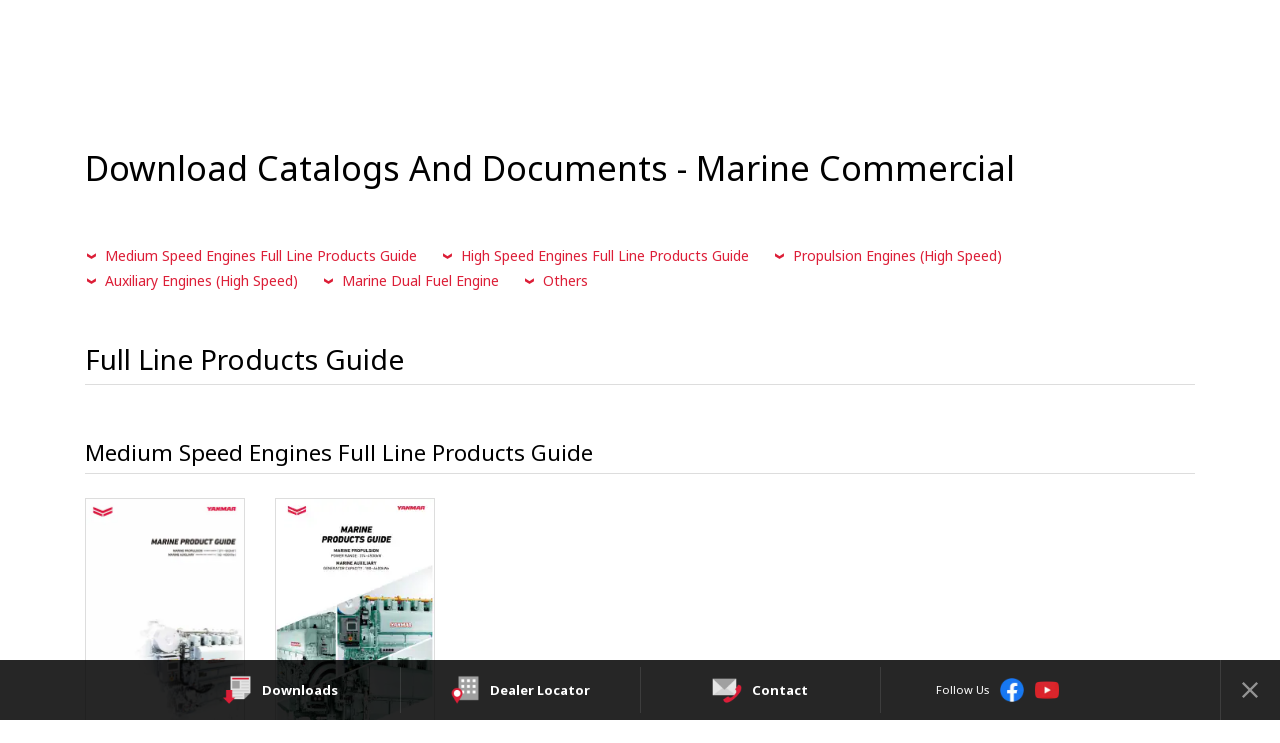

--- FILE ---
content_type: text/html; charset=UTF-8
request_url: https://www.yanmar.com/ph/support/catalogs/marinecommercial.html
body_size: 11634
content:
<!DOCTYPE html>
<html lang="en">

<head wovn-ignore>
<meta charset="utf-8">
<title>Download Catalogs And Documents - Marine Commercial｜Download Catalogs And Documents｜Support｜YANMAR Philippines</title>
<meta http-equiv="X-UA-Compatible" content="IE=edge">
<meta name="viewport" content="width=device-width, initial-scale=1.0">
<meta name="format-detection" content="telephone=no">
<meta name="keywords" content="YANMAR,download,specs,specifications,catalog,marine commercial,commercial marine">
<meta name="description" content="Download Catalogs and Documents about Marine Commercial Engines.">
<meta property="og:site_name" content="YANMAR">
<meta property="og:title" content="Download Catalogs And Documents - Marine Commercial｜Download Catalogs And Documents｜Support｜YANMAR Philippines">
<meta property="og:description" content="Download Catalogs and Documents about Marine Commercial Engines.">
<meta property="og:image" content="https://www.yanmar.com/assets/local/img/img/img_share_01.png">
<meta property="og:url" content="https://www.yanmar.com/ph/support/catalogs/marinecommercial.html">
<meta property="og:type" content="website">
<meta property="fb:app_id" content="1551386321751784">
<link rel="apple-touch-icon" href="/ltc/assets/img/icon/9bd3c13d1c/apple-touch-icon.png">
<link rel="stylesheet" href="/ltc/ph/assets/css/8eebaf1cff/all.css">
<link rel="canonical" href="https://www.yanmar.com/ph/support/catalogs/marinecommercial.html">
<link rel="alternate" href="https://www.yanmar.com/global/support/catalogs/marinecommercial.html" hreflang="en-001">
<link rel="alternate" href="https://www.yanmar.com/au/support/catalogs/marinecommercial.html" hreflang="en-AU">
<link rel="alternate" href="https://www.yanmar.com/en_id/support/catalogs/marinecommercial.html" hreflang="en-ID">
<link rel="alternate" href="https://www.yanmar.com/en_th/support/catalogs/marinecommercial.html" hreflang="en-TH">
<link rel="alternate" href="https://www.yanmar.com/in/support/catalogs/marinecommercial.html" hreflang="en-IN">
<link rel="alternate" href="https://www.yanmar.com/nz/support/catalogs/marinecommercial.html" hreflang="en-NZ">
<link rel="alternate" href="https://www.yanmar.com/ph/support/catalogs/marinecommercial.html" hreflang="en-PH">
<link rel="alternate" href="https://www.yanmar.com/sg/support/catalogs/marinecommercial.html" hreflang="en-SG">
<link rel="alternate" href="https://www.yanmar.com/us/support/catalogs/marinecommercial.html" hreflang="en-US">


<meta http-equiv="x-dns-prefetch-control" content="on">
<link rel="dns-prefetch" href="//ajax.googleapis.com">
<link rel="dns-prefetch" href="//aw.dw.impact-ad.jp">
<link rel="dns-prefetch" href="//b92.yahoo.co.jp">
<link rel="dns-prefetch" href="//connect.facebook.net">
<link rel="dns-prefetch" href="//fonts.googleapis.com">
<link rel="dns-prefetch" href="//fonts.gstatic.com">
<link rel="dns-prefetch" href="//hello.myfonts.net">
<link rel="dns-prefetch" href="//img.ak.impact-ad.jp">
<link rel="dns-prefetch" href="//maps.googleapis.com">
<link rel="dns-prefetch" href="//maps.gstatic.com">
<link rel="dns-prefetch" href="//munchkin.marketo.net">
<link rel="dns-prefetch" href="//penta.a.one.impact-ad.jp">
<link rel="dns-prefetch" href="//stats.g.doubleclick.net">
<link rel="dns-prefetch" href="//tag.visitorinsight.jp">
<link rel="dns-prefetch" href="//www.facebook.com">
<link rel="dns-prefetch" href="//www.google-analytics.com">
<link rel="dns-prefetch" href="//www.googleadservices.com">
<link rel="dns-prefetch" href="//www.googletagmanager.com">
<link rel="dns-prefetch" href="//yanmar.static.fontplus.jp">

<link rel="stylesheet" href="https://yanmar.static.fontplus.jp/css/fonts.css">
<link
  rel="stylesheet"
  href="https://cdn.jsdelivr.net/gh/lipis/flag-icons@7.0.0/css/flag-icons.min.css"
/>

<script src="/ltc/assets/js/0da3a2774e/jquery-3.6.0.min.js"></script>
<script charset="UTF-8" src="/ltc/ph/assets/js/64d2a03d21/all.js" async></script>

<link rel="stylesheet" href="/ltc/assets-v2/css/466d29bebe/partial-components.css" />

<script>(window.BOOMR_mq=window.BOOMR_mq||[]).push(["addVar",{"rua.upush":"false","rua.cpush":"true","rua.upre":"false","rua.cpre":"true","rua.uprl":"false","rua.cprl":"false","rua.cprf":"false","rua.trans":"SJ-0bd4d10b-ebbb-4ac6-83bc-09f718cc6791","rua.cook":"false","rua.ims":"false","rua.ufprl":"false","rua.cfprl":"false","rua.isuxp":"false","rua.texp":"norulematch","rua.ceh":"false","rua.ueh":"false","rua.ieh.st":"0"}]);</script>
                              <script>!function(a){var e="https://s.go-mpulse.net/boomerang/",t="addEventListener";if("False"=="True")a.BOOMR_config=a.BOOMR_config||{},a.BOOMR_config.PageParams=a.BOOMR_config.PageParams||{},a.BOOMR_config.PageParams.pci=!0,e="https://s2.go-mpulse.net/boomerang/";if(window.BOOMR_API_key="PX4J7-5ZPYH-FKHV6-GRG7L-TEFRT",function(){function n(e){a.BOOMR_onload=e&&e.timeStamp||(new Date).getTime()}if(!a.BOOMR||!a.BOOMR.version&&!a.BOOMR.snippetExecuted){a.BOOMR=a.BOOMR||{},a.BOOMR.snippetExecuted=!0;var i,_,o,r=document.createElement("iframe");if(a[t])a[t]("load",n,!1);else if(a.attachEvent)a.attachEvent("onload",n);r.src="javascript:void(0)",r.title="",r.role="presentation",(r.frameElement||r).style.cssText="width:0;height:0;border:0;display:none;",o=document.getElementsByTagName("script")[0],o.parentNode.insertBefore(r,o);try{_=r.contentWindow.document}catch(O){i=document.domain,r.src="javascript:var d=document.open();d.domain='"+i+"';void(0);",_=r.contentWindow.document}_.open()._l=function(){var a=this.createElement("script");if(i)this.domain=i;a.id="boomr-if-as",a.src=e+"PX4J7-5ZPYH-FKHV6-GRG7L-TEFRT",BOOMR_lstart=(new Date).getTime(),this.body.appendChild(a)},_.write("<bo"+'dy onload="document._l();">'),_.close()}}(),"".length>0)if(a&&"performance"in a&&a.performance&&"function"==typeof a.performance.setResourceTimingBufferSize)a.performance.setResourceTimingBufferSize();!function(){if(BOOMR=a.BOOMR||{},BOOMR.plugins=BOOMR.plugins||{},!BOOMR.plugins.AK){var e="true"=="true"?1:0,t="",n="aoargxixhvuvi2lhosqq-f-cbe3d7f11-clientnsv4-s.akamaihd.net",i="false"=="true"?2:1,_={"ak.v":"39","ak.cp":"541194","ak.ai":parseInt("351917",10),"ak.ol":"0","ak.cr":8,"ak.ipv":4,"ak.proto":"h2","ak.rid":"1762537","ak.r":45721,"ak.a2":e,"ak.m":"x","ak.n":"essl","ak.bpcip":"3.129.19.0","ak.cport":35844,"ak.gh":"23.33.25.13","ak.quicv":"","ak.tlsv":"tls1.3","ak.0rtt":"","ak.0rtt.ed":"","ak.csrc":"-","ak.acc":"","ak.t":"1768387745","ak.ak":"hOBiQwZUYzCg5VSAfCLimQ==5taYLJ71n6NH3/iugHHaPG4hvBS+gfTcT4HNJbi+cKkCOXCUcPNMRRAsBLqlJt5AuI4hw+RwZtEl60xC7VCbh48Wb7qpYMucWXGzai2dZIV3N//9zsL0zPrkdyAl/ehglyzsfaw3GN5iuU5txy/RdghdQTSxS4pz8eJgHUyX8mDPr/61Tl3XVtBnPBshdkbWJhxG9DiadBCxF/aytkwkg0Ob9cQOlNfUpEJOu5Xhvte9Q7UDzLCMSRCAY2Ev+Twd+O9q/g37bnNp27wOjDleg7L5QDAbcPv6EOP3b/l5oY57TPAPINoKmLtBjHYjOJHquhAjnb2pdguE+SGLS96uSJQSI+d3Ws5/0oWq37Ei3nVe6GZ3BOId+bD7KkcL7GQHAfcbVF7/RyyMp0HmBkVMBsTCyAyOvBcLRSN6qfDkrE0=","ak.pv":"147","ak.dpoabenc":"","ak.tf":i};if(""!==t)_["ak.ruds"]=t;var o={i:!1,av:function(e){var t="http.initiator";if(e&&(!e[t]||"spa_hard"===e[t]))_["ak.feo"]=void 0!==a.aFeoApplied?1:0,BOOMR.addVar(_)},rv:function(){var a=["ak.bpcip","ak.cport","ak.cr","ak.csrc","ak.gh","ak.ipv","ak.m","ak.n","ak.ol","ak.proto","ak.quicv","ak.tlsv","ak.0rtt","ak.0rtt.ed","ak.r","ak.acc","ak.t","ak.tf"];BOOMR.removeVar(a)}};BOOMR.plugins.AK={akVars:_,akDNSPreFetchDomain:n,init:function(){if(!o.i){var a=BOOMR.subscribe;a("before_beacon",o.av,null,null),a("onbeacon",o.rv,null,null),o.i=!0}return this},is_complete:function(){return!0}}}}()}(window);</script></head>

<body data-page-icon="/ltc/assets/local/img/page_icon/9fd8f349d6/icon_faq.jpg" wovn-ignore>

<noscript class="noscript-message">
  JavaScript is disabled on your browser. Please enable it to browse this site correctly.
</noscript>


<script>
  window.dataLayer = window.dataLayer || [];
  


    </script>
<noscript>
  <iframe src="//www.googletagmanager.com/ns.html?id=GTM-K325VT" height="0" width="0"
          style="display:none;visibility:hidden"></iframe>
</noscript>
<script>(function (w, d, s, l, i) {
    w[l] = w[l] || [];
    w[l].push({'gtm.start': new Date().getTime(), event: 'gtm.js'});
    var f = d.getElementsByTagName(s)[0], j = d.createElement(s), dl = l != 'dataLayer' ? '&l=' + l : '';
    j.async = true;
    j.src = '//www.googletagmanager.com/gtm.js?id=' + i + dl;
    f.parentNode.insertBefore(j, f);
  })(window, document, 'script', 'dataLayer', 'GTM-K325VT');</script>
<div id="container">

<div class="partial-components:global-nav" data-logo-as="default"  wovn-ignore>
	<script type="application/json">
		{
  "lang": "en",
  "logo": {
    "href": "/ph/"
  },
  "primary": {
    "entries": [
      {
        "type": "drilldown",
        "label": "Products & Services",
        "column": {
          "type": "column",
          "label": "Products & Services",
          "entries": [
            {
              "type": "plain-entry-group",
              "entries": [
                {
                  "type": "drilldown",
                  "label": "Agriculture",
                  "thumb": {
                    "src": "/ltc/assets/local/img/header/33e88589f9/header_compact-agri-ph.jpg"
                  },
                  "column": {
                    "type": "column",
                    "label": {
                      "backButtonLabel": "Agriculture"
                    },
                    "entries": [
                      {
                        "type": "plain-entry-group",
                        "entries": [
                          {
                            "type": "link",
                            "label": "Agriculture Top",
                            "href": "/ph/agri/"
                          },
                          {
                            "type": "drilldown",
                            "label": "Products",
                            "column": {
                              "type": "column",
                              "label": {
                                "backButtonLabel": "Products"
                              },
                              "entries": [
                                {
                                  "type": "plain-entry-group",
                                  "entries": [
                                    {
                                      "type": "link",
                                      "label": "Products Top",
                                      "href": "/ph/agri/products/"
                                    },
                                    {
                                      "type": "link",
                                      "label": "Tractors",
                                      "href": "/ph/agri/products/tractor/",
                                      "thumb": {
                                        "src": "/ltc/assets/local/img/header/0fcff5acae/header_compact-agri-products-tractor-ph.jpg"
                                      }
                                    },
                                    {
                                      "type": "link",
                                      "label": "Combine Harvesters",
                                      "href": "/ph/agri/products/combine_harvester/",
                                      "thumb": {
                                        "src": "/ltc/assets/local/img/header/ae3cf54f78/header_compact-agri-products-combine_harvester-ph.jpg"
                                      }
                                    },
                                    {
                                      "type": "link",
                                      "label": "Rice Transplanters",
                                      "href": "/ph/agri/products/rice_transplanter/",
                                      "thumb": {
                                        "src": "/ltc/assets/local/img/header/82be58ac8d/header_compact-agri-products-rice_transplanter-ph.jpg"
                                      }
                                    },
                                    {
                                      "type": "link",
                                      "label": "Horizontal Diesel Engines",
                                      "href": "/ph/agri/products/engine/tfseries/",
                                      "thumb": {
                                        "src": "/ltc/assets/local/img/header/46a3c995e5/header_compact-agri-products-engine-ph.jpg"
                                      }
                                    },
                                    {
                                      "type": "link",
                                      "label": "Tractor Implements",
                                      "href": "/ph/agri/products/implements/",
                                      "thumb": {
                                        "src": "/ltc/assets/local/img/header/68e06999ce/header_compact-agri-products-implements-ph.jpg"
                                      }
                                    }
                                  ]
                                }
                              ]
                            }
                          },
                          {
                            "type": "link",
                            "label": "News",
                            "href": "/ph/news/"
                          },
                          {
                            "type": "link",
                            "label": "Events",
                            "href": "/ph/agri/events/"
                          },
                          {
                            "type": "link",
                            "label": "Customer Case Studies",
                            "href": "/ph/agri/cases/"
                          }
                        ]
                      }
                    ]
                  }
                },
                {
                  "type": "link",
                  "label": "Recreational Marine",
                  "href": "/marine/",
                  "thumb": {
                    "src": "/ltc/assets/local/img/header/163072f762/header_compact-marinepleasure.jpg"
                  }
                },
                {
                  "type": "drilldown",
                  "label": "Marine Commercial",
                  "thumb": {
                    "src": "/ltc/assets/local/img/header/511b0ec2e9/header_compact-marinecommercial-ph.jpg"
                  },
                  "column": {
                    "type": "column",
                    "label": {
                      "backButtonLabel": "Marine Commercial"
                    },
                    "entries": [
                      {
                        "type": "plain-entry-group",
                        "entries": [
                          {
                            "type": "link",
                            "label": "Marine Commercial Top",
                            "href": "/ph/marinecommercial/"
                          },
                          {
                            "type": "drilldown",
                            "label": "Products",
                            "column": {
                              "type": "column",
                              "label": {
                                "backButtonLabel": "Products"
                              },
                              "entries": [
                                {
                                  "type": "plain-entry-group",
                                  "entries": [
                                    {
                                      "type": "link",
                                      "label": "Propulsion Engines (High Speed)",
                                      "href": "/ph/marinecommercial/products/propulsion_engine/#high_speed"
                                    },
                                    {
                                      "type": "link",
                                      "label": "Propulsion Engines (Medium Speed)",
                                      "href": "/ph/marinecommercial/products/propulsion_engine/#medium_speed"
                                    },
                                    {
                                      "type": "link",
                                      "label": "Auxiliary Engines",
                                      "href": "/ph/marinecommercial/products/auxiliary_engine/"
                                    },
                                    {
                                      "type": "link",
                                      "label": "SCR System",
                                      "href": "/ph/marinecommercial/products/scr/"
                                    },
                                    {
                                      "type": "link",
                                      "label": "Dual Fuel Engine",
                                      "href": "/ph/marinecommercial/products/dual_fuel_engine/"
                                    },
                                    {
                                      "type": "link",
                                      "label": "Two-stage Turbocharging System",
                                      "href": "/ph/marinecommercial/products/2_stage_turbocharging_system/"
                                    },
                                    {
                                      "type": "link",
                                      "label": "Electric Propulsion System",
                                      "href": "/ph/marinecommercial/products/electricpropulsion/"
                                    },
                                    {
                                      "type": "link",
                                      "label": "Net Cleaning Robot",
                                      "href": "/ph/marinecommercial/products/net_cleaning_robot/"
                                    }
                                  ]
                                }
                              ]
                            }
                          },
                          {
                            "type": "link",
                            "label": "After-Service",
                            "href": "/ph/marinecommercial/after_service/"
                          },
                          {
                            "type": "link",
                            "label": "Production System",
                            "href": "/ph/marinecommercial/production_system/"
                          },
                          {
                            "type": "link",
                            "label": "Technology Research/Product Development",
                            "href": "/ph/marinecommercial/research_and_development/"
                          },
                          {
                            "type": "link",
                            "label": "Power Solutions for the Future",
                            "href": "/ph/marinecommercial/newtechnologies/"
                          }
                        ]
                      }
                    ]
                  }
                },
                {
                  "type": "drilldown",
                  "label": "Energy Systems",
                  "thumb": {
                    "src": "/ltc/assets/local/img/header/278a5ebb9e/header_compact-energy-ph.jpg"
                  },
                  "column": {
                    "type": "column",
                    "label": {
                      "backButtonLabel": "Energy Systems"
                    },
                    "entries": [
                      {
                        "type": "plain-entry-group",
                        "entries": [
                          {
                            "type": "link",
                            "label": "Energy Systems Top",
                            "href": "/ph/energy/"
                          },
                          {
                            "type": "link",
                            "label": "Gas-Engine Heat Pump (GHP)",
                            "href": "/ph/energy/ghp/"
                          },
                          {
                            "type": "link",
                            "label": "Cogeneration Systems",
                            "href": "/ph/energy/cogeneration_systems/"
                          },
                          {
                            "type": "link",
                            "label": "Power Generation",
                            "href": "/ph/powergeneration/"
                          },
                          {
                            "type": "link",
                            "label": "Customer Case Studies",
                            "href": "/ph/energy/cases/"
                          }
                        ]
                      }
                    ]
                  }
                },
                {
                  "type": "link",
                  "label": "Recreational Boats",
                  "href": "/global/recreationalmarine/products/recreationalboat/",
                  "target": "_blank",
                  "thumb": {
                    "src": "/ltc/assets/local/img/header/6fdf6731be/header_compact-recreational_boats.jpg"
                  }
                }
              ]
            }
          ]
        }
      },
      {
        "type": "drilldown",
        "label": "Support",
        "column": {
          "type": "column",
          "label": "Support",
          "entries": [
            {
              "type": "plain-entry-group",
              "entries": [
                {
                  "type": "link",
                  "label": "Documents",
                  "href": "/ph/support/documents/"
                },
                {
                  "type": "link",
                  "label": "FAQ",
                  "href": "/ph/support/faq/"
                },
                {
                  "type": "link",
                  "label": "Contact",
                  "href": "/ph/support/contact/"
                }
              ]
            }
          ]
        }
      },
      {
        "type": "drilldown",
        "label": "About Us",
        "column": {
          "type": "column",
          "label": "About Us",
          "entries": [
            {
              "type": "plain-entry-group",
              "entries": [
                {
                  "type": "link",
                  "label": "Top",
                  "href": "/ph/about/"
                },
                {
                  "type": "link",
                  "label": "Message from the President",
                  "href": "/ph/about/greeting/"
                },
                {
                  "type": "link",
                  "label": "Our Philosophy",
                  "href": "/ph/about/our_philosophy/"
                },
                {
                  "type": "link",
                  "label": "Business Areas",
                  "href": "/ph/about/business/"
                },
                {
                  "type": "link",
                  "label": "Technology",
                  "href": "/ph/about/technology/"
                },
                {
                  "type": "link",
                  "label": "Company Profile",
                  "href": "/ph/about/company/"
                },
                {
                  "type": "link",
                  "label": "History",
                  "href": "/ph/about/history/"
                },
                {
                  "type": "link",
                  "label": "CSR / Environment",
                  "href": "/ph/about/csr/"
                },
                {
                  "type": "link",
                  "label": "Sports",
                  "href": "/ph/about/sports/"
                },
                {
                  "type": "link",
                  "label": "Financial Results",
                  "href": "/ph/about/finance/"
                },
                {
                  "type": "link",
                  "label": "Y media",
                  "href": "/global/about/ymedia/"
                }
              ]
            }
          ]
        }
      }
    ]
  },
  "secondary": {
    "entries": [
      {
        "type": "link",
        "label": "Dealer Locator",
        "href": "/ph/dealerlocator/"
      }
    ]
  },
  "search": {
    "api": "/api/ph/search.json",
    "action": "/ph/search/"
  }
}	</script>
</div>



<main id="content-container" role="main">

<div id="content" class="js-ga-catalog-link" data-ga-catalog-cat="marinecommercial">
  <div class="hdg-level1-01-container">
    <h1 class="hdg-level1-01">Download Catalogs And Documents - Marine Commercial</h1>
          </div><!-- /.hdg-level1-01-container -->

        <ul class="list-anchor-01">
        <li><a href="#full_medium">Medium Speed Engines Full Line Products Guide</a></li>
      <li><a href="#full_high">High Speed Engines Full Line Products Guide</a></li>
          <li><a href="#propulsion_engines_high">Propulsion Engines (High Speed)</a></li>
          <li><a href="#auxiliary_engines_high">Auxiliary Engines (High Speed)</a></li>
          <li><a href="#dual_fuel_engine">Marine Dual Fuel Engine</a></li>
          <li><a href="#others">Others</a></li>
  </ul>
    <section id="full" class="box-section-01">
<h2 class="hdg-level2-01">Full Line Products Guide</h2>


<section class="box-section-01-child">
        <h3 id="full_medium" class="hdg-level3-01">Medium Speed Engines Full Line Products Guide</h3>
        <div class="lyt-column-01 col-6 sp-float">
            <div class="column">
        <a href="https://www.yanmar.com/media/news/2025/11/25011807/medium_speed_engines_full_en_202511.pdf" class="block-link" target="_blank">
        <figure class="image border"><img src="https://www.yanmar.com/media/news/2025/11/25011751/medium_speed_engines_full_en_202511.png" alt="Medium Speed Engines Full Line products Guide"></figure>
        <div class="text">
            <h4 class="link-title pdf fz-14">Medium Speed Engines Full Line products Guide
                        (13.3MB)
                        </h4>
        </div><!-- /.text -->
        </a><!-- /.block-link -->
    </div><!-- /.column -->
        <div class="column">
        <a href="https://www.yanmar.com/media/news/2020/08/01042433/marine_diesel_engine_en_202512.pdf" class="block-link" target="_blank">
        <figure class="image border"><img src="https://www.yanmar.com/media/news/2020/08/28083338/marine_diesel_engine_en_2408.jpg" alt="Marine Diesel Engine Products Guide"></figure>
        <div class="text">
            <h4 class="link-title pdf fz-14">Marine Diesel Engine Products Guide
                        (31.6MB)
                        </h4>
        </div><!-- /.text -->
        </a><!-- /.block-link -->
    </div><!-- /.column -->
            </div><!-- /.lyt-column-01 -->
</section><!-- /.box-section-01-child -->




<section class="box-section-01-child">
        <h3 id="full_high" class="hdg-level3-01">High Speed Engines Full Line Products Guide</h3>
        <div class="lyt-column-01 col-6 sp-float">
            <div class="column">
        <a href="https://www.yanmar.com/media/news/2020/08/01042335/marine_diesel_engine_high_speed_products_guide_202512.pdf" class="block-link" target="_blank">
        <figure class="image border"><img src="https://www.yanmar.com/media/news/2020/08/28083600/marine_diesel_engine_high_speed_products_guide_2408.jpg" alt="Marine Diesel Engine High Speed Products Guide"></figure>
        <div class="text">
            <h4 class="link-title pdf fz-14">Marine Diesel Engine High Speed Products Guide
                        (32MB)
                        </h4>
        </div><!-- /.text -->
        </a><!-- /.block-link -->
    </div><!-- /.column -->
            </div><!-- /.lyt-column-01 -->
</section><!-- /.box-section-01-child -->


</section><!-- /.box-section-01 -->




<section id="propulsion_engines" class="box-section-01">
<h2 class="hdg-level2-01">Propulsion Engines</h2>


<section class="box-section-01-child">
  <h3 class="hdg-level3-01">Propulsion Diesel Engines - Commercial Series</h3>

  <div class="tbl-container-documents">
    <table class="tbl-data-01">
      <colgroup>
      <col class="pct12">
      <col class="pct12">
      <col class="pct21">
      <col class="pct11">
      <col class="pct11">
      <col class="pct11">
      <col class="pct11">
      <col class="pct11">
    </colgroup>
    <thead>
      <tr>
        <th rowspan="2">Model</th>
        <th rowspan="2">Rating</th>
        <th rowspan="2">Max Output<br>kW(mhp) <sup>$$</sup>/min<sup>-1</sup></th>
        <th rowspan="2">Marine gear model</th>
        <th rowspan="2">Operation manual Engines</th>
        <th rowspan="2">Operation Manual Gears</th>
        <th colspan="2">Outline drawing</th>
      </tr>
      <tr>
        <th class="bl-1">PDF</th>
        <th>DXF</th>
      </tr>
    </thead>
    <tbody>
      <tr>
        <th rowspan="2">4CHE3</th>
        <td class="colored-cell-02" rowspan="2">M</td>
        <td class="colored-cell-02" rowspan="2">57.4 (78)*/2550</td>
        <td>Bobtail</td>
        <td class="center" rowspan="6"><a href="/media/global/com/product/marinecommercial/propulsionEngine-HighSpeed/operationmanual/4CHE3_6CHE3_6CH-HTE3_OPM_0ACH0-G00101.pdf" target="_blank"
          data-doctype="manual" data-models="4CHE3, 6CHE3, 6CH-HTE3" title="4CHE3, 6CHE3, 6CH-HTE3 Operation Manual">download</a></td>
        <td class="center">N/A</td>
        <td class="center"><a href="/media/global/com/product/marinecommercial/propulsionEngine-HighSpeed/outlinedrawing/pdf/4CHE3Bobtail_B3-27411-1220.pdf" target="_blank"
          data-doctype="drawing" data-models="4CHE3" title="4CHE3 Outline Drawing (PDF)">download</a></td>
        <td class="center"><a href="/media/global/com/product/marinecommercial/propulsionEngine-HighSpeed/outlinedrawing/dxf/4CHE3Bobtail_B3-27411-1220.dwg" target="_blank"
          data-doctype="drawing" data-models="4CHE3" title="4CHE3 Outline Drawing (DXF)" >download</a></td>
      </tr>
      <tr>
        <td>YX-30</td>
        <td class="center">-</td>
        <td class="center"><a href="/media/global/com/product/marinecommercial/propulsionEngine-HighSpeed/outlinedrawing/pdf/4CHE3YX30_B3-27411-1210.pdf" target="_blank"
          data-doctype="drawing" data-models="4CHE3" title="4CHE3 x YX-30 Outline Drawing (PDF)">download</a></td>
        <td class="center"><a href="/media/global/com/product/marinecommercial/propulsionEngine-HighSpeed/outlinedrawing/dxf/4CHE3YX30_B3-27411-1210.dwg" target="_blank"
          data-doctype="drawing" data-models="4CHE3" title="4CHE3 x YX-30 Outline Drawing (DXF)">download</a></td>
      </tr>
      <tr>
        <th rowspan="2">6CHE3</th>
        <td class="colored-cell-02" rowspan="2">M</td>
        <td class="colored-cell-02" rowspan="2">84.6 (115)*/2550</td>
        <td>Bobtail</td>
        <td class="center">N/A</td>
        <td class="center"><a href="/media/global/com/product/marinecommercial/propulsionEngine-HighSpeed/outlinedrawing/pdf/6CHE3Bobtail_B2-27611-1370.pdf" target="_blank"
          data-doctype="drawing" data-models="6CHE3" title="6CHE3 Outline Drawing (PDF)">download</a></td>
        <td class="center"><a href="/media/global/com/product/marinecommercial/propulsionEngine-HighSpeed/outlinedrawing/dxf/6CHE3Bobtail_B2-27611-1370.dwg" target="_blank"
          data-doctype="drawing" data-models="6CHE3" title="6CHE3 Outline Drawing (DFX)">download</a></td>
      </tr>
      <tr>
        <td>YX-30</td>
        <td class="center">N/A</td>
        <td class="center"><a href="/media/global/com/product/marinecommercial/propulsionEngine-HighSpeed/outlinedrawing/pdf/6CHE3YX30_B2-27611-1171.pdf" target="_blank"
          data-doctype="drawing" data-models="6CHE3" title="6CHE3 x YX-30 Outline Drawing (PDF)">download</a></td>
        <td class="center"><a href="/media/global/com/product/marinecommercial/propulsionEngine-HighSpeed/outlinedrawing/dxf/6CHE3YX30_B2-27611-1171.dwg" target="_blank"
          data-doctype="drawing" data-models="6CHE3" title="6CHE3 x YX-30 Outline Drawing (DFX)">download</a></td>
      </tr>
      <tr>
        <th rowspan="2">6CH-HTE3</th>
        <td class="colored-cell-02" rowspan="2">M</td>
        <td class="colored-cell-02" rowspan="2">125 (170)*/2550</td>
        <td>Bobtail</td>
        <td class="center">N/A</td>
        <td class="center"><a href="/media/global/com/product/marinecommercial/propulsionEngine-HighSpeed/outlinedrawing/pdf/6CHE3-HTE3Bobtail_B3-27621-4280.pdf" target="_blank"
          data-doctype="drawing" data-models="6CH-HTE3" title="6CH-HTE3 Outline Drawing (PDF)">download</a></td>
        <td class="center"><a href="/media/global/com/product/marinecommercial/propulsionEngine-HighSpeed/outlinedrawing/dxf/6CHE3-HTE3Bobtail_B3-27621-4280.dwg" target="_blank"
          data-doctype="drawing" data-models="6CH-HTE3" title="6CH-HTE3 Outline Drawing (DFX)">download</a></td>
      </tr>
      <tr>
        <td>YX-71</td>
        <td class="center">N/A</td>
        <td class="center"><a href="/media/global/com/product/marinecommercial/propulsionEngine-HighSpeed/outlinedrawing/pdf/6CHE3-HTE3YX71_B2-27621-1510.pdf" target="_blank"
          data-doctype="drawing" data-models="6CH-HTE3" title="6CH-HTE3 x YX-71 Outline Drawing (PDF)">download</a></td>
        <td class="center"><a href="/media/global/com/product/marinecommercial/propulsionEngine-HighSpeed/outlinedrawing/dxf/6CHE3-HTE3YX71_B2-27621-1510.dwg" target="_blank"
          data-doctype="drawing" data-models="6CH-HTE3" title="6CH-HTE3 x YX-71 Outline Drawing (DFX)">download</a></td>
      </tr>
      <tr>
        <th rowspan="2">6CH-WUTE</th>
        <td class="colored-cell-02" rowspan="2">M</td>
        <td class="colored-cell-02" rowspan="2">188 (255)*/2550</td>
        <td>Bobtail</td>
        <td class="center" rowspan="2"><a href="/media/global/com/product/marinecommercial/propulsionEngine-HighSpeed/operationmanual/6CH-WUTE_OPM_0A6CH-G00201.pdf" target="_blank"
          data-doctype="manual" data-models="6CH-WUTE" title="6CH-WUTE Operation Manual">download</a></td>
        <td class="center">N/A</td>
        <td class="center"><a href="/media/global/com/product/marinecommercial/propulsionEngine-HighSpeed/outlinedrawing/pdf/6CHE3-WUTE_B2-27687-3210.pdf" target="_blank"
          data-doctype="drawing" data-models="6CH-WUTE" title="6CH-WUTE Outline Drawing (PDF)">download</a></td>
        <td class="center"><a href="/media/global/com/product/marinecommercial/propulsionEngine-HighSpeed/outlinedrawing/dxf/6CHE3-WUTE_B2-27687-3210.dwg" target="_blank"
          data-doctype="drawing" data-models="6CH-WUTE" title="6CH-WUTE Outline Drawing (DFX)">download</a></td>
      </tr>
      <tr>
        <td>YX-71</td>
        <td class="center">N/A</td>
        <td class="center"><a href="/media/global/com/product/marinecommercial/propulsionEngine-HighSpeed/outlinedrawing/pdf/6CHE3-WUTE_B3-27687-2650.pdf" target="_blank"
          data-doctype="drawing" data-models="6CH-WUTE" title="6CH-WUTE x YX-71 Outline Drawing (PDF)">download</a></td>
        <td class="center"><a href="/media/global/com/product/marinecommercial/propulsionEngine-HighSpeed/outlinedrawing/dxf/6CHE3-WUTE_B3-27687-2650.dwg" target="_blank"
          data-doctype="drawing" data-models="6CH-WUTE" title="6CH-WUTE x YX-71 Outline Drawing (DFX)">download</a></td>
      </tr>
      <tr>
        <th rowspan="2">6LY2M-WDT</th>
        <td class="colored-cell-02" rowspan="2">L</td>
        <td class="colored-cell-02" rowspan="2">243 (330) /3200</td>
        <td>Bobtail</td>
        <td rowspan="4" class="center"><a href="/media/global/2015/operationmanual/6ly2m_wst-wdt.pdf" target="_blank"
          data-doctype="manual" data-models="6LY2M-WDT, 6LY2M-WST" title="6LY2M-WDT, 6LY2M-WST Operation Manual">download</a></td>
        <td rowspan="4" class="center">N/A</td>
        <td class="center"><a href="/media/global/com/product/marinecommercial/propulsionEngine-HighSpeed/outlinedrawing/pdf/B2-19595-0650.pdf" target="_blank"
          data-doctype="drawing" data-models="6LY2M-WDT" title="6LY2M-WDT, 6LY2M-WST Outline Drawing (PDF)">download</a></td>
        <td class="center"><a href="/media/global/com/product/marinecommercial/propulsionEngine-HighSpeed/outlinedrawing/dxf/B2-19595-0650.dxf" target="_blank"
          data-doctype="drawing" data-models="6LY2M-WDT" title="6LY2M-WDT, 6LY2M-WST Outline Drawing (DFX)">download</a></td>
      </tr>
      <tr>
        <td>YX-50S</td>
        <td class="center"><a href="/media/global/com/product/marinecommercial/propulsionEngine-HighSpeed/outlinedrawing/pdf/B2-19595-0670.pdf" target="_blank"
          data-doctype="drawing" data-models="6LY2M-WDT" title="6LY2M-WDT x YX-50S Outline Drawing (PDF)">download</a></td>
        <td class="center"><a href="/media/global/com/product/marinecommercial/propulsionEngine-HighSpeed/outlinedrawing/dxf/B2-19595-0670.dxf" target="_blank"
          data-doctype="drawing" data-models="6LY2M-WDT" title="6LY2M-WDT x YX-50S Outline Drawing (DFX)">download</a></td>
      </tr>
      <tr>
        <th rowspan="2">6LY2M-WST</th>
        <td class="colored-cell-02" rowspan="2">L</td>
        <td class="colored-cell-02" rowspan="2">277 (377) /3200</td>
        <td>Bobtail</td>
        <td class="center"><a href="/media/global/com/product/marinecommercial/propulsionEngine-HighSpeed/outlinedrawing/pdf/B2-19595-0650.pdf" target="_blank"
          data-doctype="drawing" data-models="6LY2M-WST" title="6LY2M-WDT, 6LY2M-WST Outline Drawing (PDF)">download</a></td>
        <td class="center"><a href="/media/global/com/product/marinecommercial/propulsionEngine-HighSpeed/outlinedrawing/dxf/B2-19595-0650.dxf" target="_blank"
          data-doctype="drawing" data-models="6LY2M-WST" title="6LY2M-WDT, 6LY2M-WST Outline Drawing (DFX)">download</a></td>
      </tr>
      <tr>
        <td>YX-50S</td>
        <td class="center"><a href="/media/global/com/product/marinecommercial/propulsionEngine-HighSpeed/outlinedrawing/pdf/B2-19595-0670.pdf" target="_blank"
          data-doctype="drawing" data-models="6LY2M-WST" title="6LY2M-WST x YX-50S Outline Drawing (PDF)">download</a></td>
        <td class="center"><a href="/media/global/com/product/marinecommercial/propulsionEngine-HighSpeed/outlinedrawing/dxf/B2-19595-0670.dxf" target="_blank"
          data-doctype="drawing" data-models="6LY2M-WST" title="6LY2M-WST x YX-50S Outline Drawing (DFX)">download</a></td>
      </tr>
      <tr>
        <th rowspan="4">6CXBM-GT</th>
        <td class="colored-cell-02">H</td>
        <td class="colored-cell-02">265 (360) /2400</td>
        <td>Bobtail</td>
        <td class="center" rowspan="4"><a href="/media/global/com/product/marinecommercial/propulsionEngine-HighSpeed/operationmanual/6CXBM-GT_OPM_0A6CX-G00300.pdf" target="_blank"
          data-doctype="manual" data-models="6CXBM-GT" title="6CXBM-GT Operation Manual">download</a></td>
        <td class="center">N/A</td>
        <td class="center"><a href="/media/global/com/product/marinecommercial/propulsionEngine-HighSpeed/outlinedrawing/pdf/6CXBM-GTBobtail_B2-27698-003x.pdf" target="_blank"
          data-doctype="drawing" data-models="6CXBM-GT" title="6CXBM-GT Outline Drawing (PDF)">download</a></td>
        <td class="center"><a href="/media/global/com/product/marinecommercial/propulsionEngine-HighSpeed/outlinedrawing/dxf/6CXBM-GTBobtail_B2-27698-003x.dwg" target="_blank"
          data-doctype="drawing" data-models="6CXBM-GT" title="6CXBM-GT Outline Drawing (DFX)">download</a></td>
      </tr>
      <tr>
        <th>M</th>
        <td class="colored-cell-02">294 (400) /2500</td>
        <td>YX-75</td>
        <td class="center">N/A</td>
        <td class="center"><a href="/media/global/com/product/marinecommercial/propulsionEngine-HighSpeed/outlinedrawing/pdf/6CXBM-GTYX75_B2-27698-001x.pdf" target="_blank"
          data-doctype="drawing" data-models="6CXBM-GT" title="6CXBM-GT x YX-75 Outline Drawing (PDF)">download</a></td>
        <td class="center"><a href="/media/global/com/product/marinecommercial/propulsionEngine-HighSpeed/outlinedrawing/dxf/6CXBM-GTYX75_B2-27698-001x.dwg" target="_blank"
          data-doctype="drawing" data-models="6CXBM-GT" title="6CXBM-GT x YX-75 Outline Drawing (DFX)">download</a></td>
      </tr>
      <tr>
        <th>L</th>
        <td class="colored-cell-02">341 (464) /2700</td>
        <td>YXH-130</td>
        <td class="center">N/A</td>
        <td class="center"><a href="/media/global/com/product/marinecommercial/propulsionEngine-HighSpeed/outlinedrawing/pdf/6CXBM-GT_B2-27698-012x.pdf" target="_blank"
          data-doctype="drawing" data-models="6CXBM-GT" title="6CXBM-GT x YXH-130 Outline Drawing (PDF)">download</a></td>
        <td class="center"><a href="/media/global/com/product/marinecommercial/propulsionEngine-HighSpeed/outlinedrawing/dxf/6CXBM-GT_B2-27698-012x.dwg" target="_blank"
          data-doctype="drawing" data-models="6CXBM-GT" title="6CXBM-GT x YXH-130 Outline Drawing (DFX)">download</a></td>
      </tr>
      <tr>
        <th>S</th>
        <td class="colored-cell-02">374 (509) /2700</td>
        <td class="center">-</td>
        <td class="center">-</td>
        <td class="center">-</td>
        <td class="center">-</td>
      </tr>
      <tr>
        <th rowspan="3">6HA2M-WHT</th>
        <td class="colored-cell-02">H</td>
        <td class="colored-cell-02">204 (278) /1880</td>
        <td>Bobtail</td>
        <td class="center" rowspan="6"><a href="/media/global/com/product/marinecommercial/propulsionEngine-HighSpeed/operationmanual/6HA2M-WHT_WDT_OPM_0A6HA-G00501.pdf" target="_blank"
          data-doctype="manual" data-models="6HA2M-WHT, 6HA2M-WDT" title="6HA2M-WHT, 6HA2M-WDT Operation Manual">download</a></td>
        <td class="center">N/A</td>
        <td class="center"><a href="/media/global/com/product/marinecommercial/propulsionEngine-HighSpeed/outlinedrawing/pdf/6HA2M-WHTBobtail_B3-26671-0060.pdf" target="_blank"
          data-doctype="drawing" data-models="6HA2M-WHT" title="6HA2M-WHT Outline Drawing (PDF)">download</a></td>
        <td class="center"><a href="/media/global/com/product/marinecommercial/propulsionEngine-HighSpeed/outlinedrawing/dxf/6HA2M-WHTBobtail_B3-26671-0060.dwg" target="_blank"
          data-doctype="drawing" data-models="6HA2M-WHT" title="6HA2M-WHT Outline Drawing (DFX)">download</a></td>
      </tr>
      <tr>
        <th rowspan="2">M</th>
        <td class="colored-cell-02" rowspan="2">257 (350) /1950</td>
        <td>YX-120</td>
        <td class="center">N/A</td>
        <td class="center"><a href="/media/global/com/product/marinecommercial/propulsionEngine-HighSpeed/outlinedrawing/pdf/6HA2M-WHTxYX-120_B3-26671-0350.pdf" target="_blank"
          data-doctype="drawing" data-models="6HA2M-WHT" title="6HA2M-WHT x YX-120 Outline Drawing (PDF)">download</a></td>
        <td class="center"><a href="/media/global/com/product/marinecommercial/propulsionEngine-HighSpeed/outlinedrawing/dxf/6HA2M-WHTxYX-120_B3-26671-0350.dxf" target="_blank"
          data-doctype="drawing" data-models="6HA2M-WHT" title="6HA2M-WHT x YX-120 Outline Drawing (DFX)">download</a></td>
      </tr>
      <tr>
        <td>YX-120L</td>
        <td class="center">N/A</td>
        <td class="center"><a href="/media/global/com/product/marinecommercial/propulsionEngine-HighSpeed/outlinedrawing/pdf/6HA2M-WHTxYX-120L_B3-26671-0360.pdf" target="_blank"
          data-doctype="drawing" data-models="6HA2M-WHT" title="6HA2M-WHT x YX-120L Outline Drawing (PDF)">download</a></td>
        <td class="center"><a href="/media/global/com/product/marinecommercial/propulsionEngine-HighSpeed/outlinedrawing/dxf/6HA2M-WHTxYX-120L_B3-26671-0360.dxf" target="_blank"
          data-doctype="drawing" data-models="6HA2M-WHT" title="6HA2M-WHT x YX-120L Outline Drawing (DFX)">download</a></td>
      </tr>
      <tr>
        <th rowspan="3">6HA2M-WDT</th>
        <td class="colored-cell-02" rowspan="3">M</td>
        <td class="colored-cell-02" rowspan="3">298 (405) /1950</td>
        <td>Bobtail</td>
        <td class="center">N/A</td>
        <td class="center"><a href="/media/global/com/product/marinecommercial/propulsionEngine-HighSpeed/outlinedrawing/pdf/6HA2M-WDTBobtail_B3-26672-0030.pdf" target="_blank"
          data-doctype="drawing" data-models="6HA2M-WDT" title="6HA2M-WDT Outline Drawing (PDF)">download</a></td>
        <td class="center"><a href="/media/global/com/product/marinecommercial/propulsionEngine-HighSpeed/outlinedrawing/dxf/6HA2M-WDTBobtail_B3-26672-0030.dwg" target="_blank"
          data-doctype="drawing" data-models="6HA2M-WDT" title="6HA2M-WDT Outline Drawing (DFX)">download</a></td>
      </tr>
      <tr>
        <td>YX-120</td>
        <td class="center">N/A</td>
        <td class="center"><a href="/media/global/com/product/marinecommercial/propulsionEngine-HighSpeed/outlinedrawing/pdf/6HA2M-WDTxYX-120_B3-26672-0370.pdf" target="_blank"
          data-doctype="drawing" data-models="6HA2M-WDT" title="6HA2M-WDT x YX-120 Outline Drawing (PDF)">download</a></td>
        <td class="center"><a href="/media/global/com/product/marinecommercial/propulsionEngine-HighSpeed/outlinedrawing/dxf/6HA2M-WDTxYX-120_B3-26672-0370.dxf" target="_blank"
          data-doctype="drawing" data-models="6HA2M-WDT" title="6HA2M-WDT x YX-120 Outline Drawing (DFX)">download</a></td>
      </tr>
      <tr>
        <td>YX-120L</td>
        <td class="center">N/A</td>
        <td class="center"><a href="/media/global/com/product/marinecommercial/propulsionEngine-HighSpeed/outlinedrawing/pdf/6HA2M-WDTxYX-120L_B3-26672-0380.pdf" target="_blank"
          data-doctype="drawing" data-models="6HA2M-WDT" title="6HA2M-WDT x YX-120L Outline Drawing (PDF)">download</a></td>
        <td class="center"><a href="/media/global/com/product/marinecommercial/propulsionEngine-HighSpeed/outlinedrawing/dxf/6HA2M-WDTxYX-120L_B3-26672-0380.dxf" target="_blank"
          data-doctype="drawing" data-models="6HA2M-WDT" title="6HA2M-WDT x YX-120L Outline Drawing (DFX)">download</a></td>
      </tr>
      <tr>
        <th rowspan="4">6HYM-WET</th>
        <td class="colored-cell-02">H</td>
        <td class="colored-cell-02">368 (500) /1950</td>
        <td>Bobtail</td>
        <td class="center" rowspan="4"><a href="/media/global/com/product/marinecommercial/propulsionEngine-HighSpeed/operationmanual/6HYM-WET_OPM_0A6HY-G00201.pdf" target="_blank"
          data-doctype="manual" data-models="6HYM-WET" title="6HYM-WET Operation Manual">download</a></td>
        <td class="center">N/A</td>
        <td class="center"><a href="/media/global/com/product/marinecommercial/propulsionEngine-HighSpeed/outlinedrawing/pdf/6HYM-WETBobtail_B3-26677-0260.pdf" target="_blank"
          data-doctype="drawing" data-models="6HYM-WET" title="6HYM-WET Outline Drawing (PDF)">download</a></td>
        <td class="center"><a href="/media/global/com/product/marinecommercial/propulsionEngine-HighSpeed/outlinedrawing/dxf/6HYM-WETBobtail_B3-26677-0260.dwg" target="_blank"
          data-doctype="drawing" data-models="6HYM-WET" title="6HYM-WET Outline Drawing (DFX)">download</a></td>
      </tr>
      <tr>
        <th>M</th>
        <td class="colored-cell-02">441 (600) /2100</td>
        <td>YX-160</td>
        <td class="center">N/A</td>
        <td class="center"><a href="/media/global/com/product/marinecommercial/propulsionEngine-HighSpeed/outlinedrawing/pdf/6HYM-WETxYXH-160_B3-26677-0870.pdf" target="_blank"
          data-doctype="drawing" data-models="6HYM-WET" title="6HYM-WET x YX-160 Outline Drawing (PDF)">download</a></td>
        <td class="center"><a href="/media/global/com/product/marinecommercial/propulsionEngine-HighSpeed/outlinedrawing/dxf/6HYM-WETxYXH-160_B3-26677-0870.dxf" target="_blank"
          data-doctype="drawing" data-models="6HYM-WET" title="6HYM-WET x YX-160 Outline Drawing (DFX)">download</a></td>
      </tr>
      <tr>
        <th>L</th>
        <td class="colored-cell-02">478 (650) /2150</td>
        <td>YX-161L</td>
        <td class="center">N/A</td>
        <td class="center"><a href="/media/global/com/product/marinecommercial/propulsionEngine-HighSpeed/outlinedrawing/pdf/6HYM-WETxYX-161L-4_B3-26677-1010.pdf" target="_blank"
          data-doctype="drawing" data-models="6HYM-WET" title="6HYM-WET x YX-161L Outline Drawing (PDF)">download</a></td>
        <td class="center"><a href="/media/global/com/product/marinecommercial/propulsionEngine-HighSpeed/outlinedrawing/dxf/6HYM-WETxYX-161L-4_B3-26677-1010.dxf" target="_blank"
          data-doctype="drawing" data-models="6HYM-WET" title="6HYM-WET x YX-161L Outline Drawing (DFX)">download</a></td>
      </tr>
      <tr>
        <th>S</th>
        <td class="colored-cell-02">515 (700) /2200</td>
        <td class="center">-</td>
        <td class="center">-</td>
        <td class="center">-</td>
        <td class="center">-</td>
      </tr>
      <tr>
        <th rowspan="4">6AYM-WST</th>
        <td class="colored-cell-02" rowspan="4">H</td>
        <td class="colored-cell-02" rowspan="4">485 (659) /1900</td>
        <td>Bobtail</td>
        <td class="center" rowspan="4"><a href="/media/global/com/product/marinecommercial/propulsionEngine-HighSpeed/operationmanual/6AYM-WST_WET_WGT_OPM_0A6AY-G00401.pdf" target="_blank"
          data-doctype="manual" data-models="6AYM-WST" title="6AYM-WST, 6AYM-WET, 6AYM-WGT Operation Manual">download</a></td>
        <td class="center">N/A</td>
        <td class="center"><a href="/media/global/com/product/marinecommercial/propulsionEngine-HighSpeed/outlinedrawing/pdf/6AYM-WSTBobtail_B3-48660-4480.pdf" target="_blank"
          data-doctype="drawing" data-models="6AYM-WST" title="6AYM-WST Outline Drawing (PDF)">download</a></td>
        <td class="center"><a href="/media/global/com/product/marinecommercial/propulsionEngine-HighSpeed/outlinedrawing/dxf/6AYM-WSTBobtail_B3-48660-4480.dwg" target="_blank"
          data-doctype="drawing" data-models="6AYM-WST" title="6AYM-WST Outline Drawing (DFX)">download</a></td>
      </tr>
      <tr>
        <td>YX-181</td>
        <td class="center">N/A</td>
        <td class="center"><a href="/media/global/com/product/marinecommercial/propulsionEngine-HighSpeed/outlinedrawing/pdf/6AYM-WSTxYX-181_B3-48660-4490.pdf" target="_blank"
          data-doctype="drawing" data-models="6AYM-WST" title="6AYM-WST x YX-181 Outline Drawing (PDF)">download</a></td>
        <td class="center"><a href="/media/global/com/product/marinecommercial/propulsionEngine-HighSpeed/outlinedrawing/dxf/6AYM-WSTxYX-181_B3-48660-4490.dxf" target="_blank"
          data-doctype="drawing" data-models="6AYM-WST" title="6AYM-WST x YX-181 Outline Drawing (DFX)">download</a></td>
      </tr>
      <tr>
        <td>YX-180L</td>
        <td class="center">N/A</td>
        <td class="center"><a href="/media/global/com/product/marinecommercial/propulsionEngine-HighSpeed/outlinedrawing/pdf/6AYM-WSTxYX-180L_B3-48660-4500.pdf" target="_blank"
          data-doctype="drawing" data-models="6AYM-WST" title="6AYM-WST x YX-180L Outline Drawing (PDF)">download</a></td>
        <td class="center"><a href="/media/global/com/product/marinecommercial/propulsionEngine-HighSpeed/outlinedrawing/dxf/6AYM-WSTxYX-180L_B3-48660-4500.dxf" target="_blank"
          data-doctype="drawing" data-models="6AYM-WST" title="6AYM-WST x YX-180L Outline Drawing (DFX)">download</a></td>
      </tr>
      <tr>
        <td>YXH-240L</td>
        <td class="center">N/A</td>
        <td class="center"><a href="/media/global/com/product/marinecommercial/propulsionEngine-HighSpeed/outlinedrawing/pdf/6AYM-WSTxYXH-240L_B3-48660-4510.pdf" target="_blank"
          data-doctype="drawing" data-models="6AYM-WST" title="6AYM-WST x YXH-240L Outline Drawing (PDF)">download</a></td>
        <td class="center"><a href="/media/global/com/product/marinecommercial/propulsionEngine-HighSpeed/outlinedrawing/dxf/6AYM-WSTxYXH-240L_B3-48660-4510.dxf" target="_blank"
          data-doctype="drawing" data-models="6AYM-WST" title="6AYM-WST x YXH-240L Outline Drawing (DFX)">download</a></td>
      </tr>
      <tr>
        <th rowspan="3">6AYAM-ET</th>
        <td class="colored-cell-02" rowspan="3">Continuous</td>
        <td class="colored-cell-02" rowspan="3">555 (755) /1900</td>
        <td>Bobtail</td>
        <td class="center" rowspan="3" class="center">N/A</td>
        <td class="center">N/A</td>
        <td class="center"><a href="/media/global/com/product/marinecommercial/propulsionEngine-HighSpeed/outlinedrawing/pdf/B3-48693-6110.pdf" target="_blank"
          data-doctype="drawing" data-models="6AYAM-ET" title="6AYAM-ET Outline Drawing (PDF)">download</a></td>
        <td class="center"><a href="/media/global/com/product/marinecommercial/propulsionEngine-HighSpeed/outlinedrawing/dxf/B3-48693-6110.dxf" target="_blank"
          data-doctype="drawing" data-models="6AYAM-ET" title="6AYAM-ET Outline Drawing (DFX)">download</a></td>
      </tr>
      <tr>
        <td>YXH240</td>
        <td class="center">N/A</td>
        <td class="center">N/A</td>
        <td class="center">N/A</td>
      </tr>
      <tr>
        <td>YXH-240L</td>
        <td class="center">N/A</td>
        <td class="center">N/A</td>
        <td class="center">N/A</td>
      </tr>
      <tr>
        <th rowspan="3">6AYM-WET</th>
        <td class="colored-cell-02">H</td>
        <td class="colored-cell-02">555 (755) /1840</td>
        <td>Bobtail</td>
        <td class="center" rowspan="5"><a href="/media/global/com/product/marinecommercial/propulsionEngine-HighSpeed/operationmanual/6AYM-WST_WET_WGT_OPM_0A6AY-G00401.pdf" target="_blank"
          data-doctype="manual" data-models="6AYM-WET, 6AYM-WGT" title="6AYM-WST, 6AYM-WET, 6AYM-WGT Operation Manual">download</a></td>
        <td class="center">N/A</td>
        <td class="center"><a href="/media/global/com/product/marinecommercial/propulsionEngine-HighSpeed/outlinedrawing/pdf/6AYM-WETWGTBobtail_B3-48660-4450.pdf" target="_blank"
          data-doctype="drawing" data-models="6AYM-WET" title="6AYM-WET, 6AYM-WGT Outline Drawing (PDF)">download</a></td>
        <td class="center"><a href="/media/global/com/product/marinecommercial/propulsionEngine-HighSpeed/outlinedrawing/dxf/6AYM-WETWGTBobtail_B3-48660-4450.dwg" target="_blank"
          data-doctype="drawing" data-models="6AYM-WET" title="6AYM-WET, 6AYM-WGT Outline Drawing (DFX)">download</a></td>
      </tr>
      <tr>
        <th rowspan="2">M</th>
        <td class="colored-cell-02" rowspan="2">610 (829) /1900</td>
        <td>YXH240</td>
        <td class="center">N/A</td>
        <td class="center"><a href="/media/global/com/product/marinecommercial/propulsionEngine-HighSpeed/outlinedrawing/pdf/6AYM-WETxYXH-240_B3-48660-44601.pdf" target="_blank"
          data-doctype="drawing" data-models="6AYM-WET" title="6AYM-WET, 6AYM-WGT x YXH240 Outline Drawing (PDF)">download</a></td>
        <td class="center"><a href="/media/global/com/product/marinecommercial/propulsionEngine-HighSpeed/outlinedrawing/dxf/6AYM-WETxYXH-240_B3-48660-44601.dxf" target="_blank"
          data-doctype="drawing" data-models="6AYM-WET" title="6AYM-WET, 6AYM-WGT x YXH240 Outline Drawing (DFX)">download</a></td>
      </tr>
      <tr>
        <td>YXH-240L</td>
        <td class="center">N/A</td>
        <td class="center"><a href="/media/global/com/product/marinecommercial/propulsionEngine-HighSpeed/outlinedrawing/pdf/6AYM-WETxYXH-240L_B3-48660-4470.pdf" target="_blank"
          data-doctype="drawing" data-models="6AYM-WET" title="6AYM-WET x YXH-240L Outline Drawing (PDF)">download</a></td>
        <td class="center"><a href="/media/global/com/product/marinecommercial/propulsionEngine-HighSpeed/outlinedrawing/dxf/6AYM-WETxYXH-240L_B3-48660-4470.dxf" target="_blank"
          data-doctype="drawing" data-models="6AYM-WET" title="6AYM-WET x YXH-240L Outline Drawing (DFX)">download</a></td>
      </tr>
      <tr>
        <th rowspan="2">6AYM-WGT</th>
        <td class="colored-cell-02" rowspan="2">L</td>
        <td class="colored-cell-02" rowspan="2">670 (911) /1938</td>
        <td>Bobtail</td>
        <td class="center">N/A</td>
        <td class="center"><a href="/media/global/com/product/marinecommercial/propulsionEngine-HighSpeed/outlinedrawing/pdf/6AYM-WETWGTBobtail_B3-48660-4450.pdf" target="_blank"
          data-doctype="drawing" data-models="6AYM-WGT" title="6AYM-WET, 6AYM-WGT Outline Drawing (PDF)">download</a></td>
        <td class="center"><a href="/media/global/com/product/marinecommercial/propulsionEngine-HighSpeed/outlinedrawing/dxf/6AYM-WETWGTBobtail_B3-48660-4450.dwg" target="_blank"
          data-doctype="drawing" data-models="6AYM-WGT" title="6AYM-WET, 6AYM-WGT Outline Drawing (DFX)">download</a></td>
      </tr>
      <tr>
        <td>YXH240</td>
        <td class="center">N/A</td>
        <td class="center"><a href="/media/global/com/product/marinecommercial/propulsionEngine-HighSpeed/outlinedrawing/pdf/6AYM-WETxYXH-240_B3-48660-44601.pdf" target="_blank"
          data-doctype="drawing" data-models="6AYM-WGT" title="6AYM-WET, 6AYM-WGT x YXH240 Outline Drawing (PDF)">download</a></td>
        <td class="center"><a href="/media/global/com/product/marinecommercial/propulsionEngine-HighSpeed/outlinedrawing/dxf/6AYM-WETxYXH-240_B3-48660-44601.dxf" target="_blank"
          data-doctype="drawing" data-models="6AYM-WGT" title="6AYM-WET, 6AYM-WGT x YXH240 Outline Drawing (DFX)">download</a></td>
      </tr>
      <tr>
        <th rowspan="2">12AYM-WST</th>
        <td class="colored-cell-02">H</td>
        <td class="colored-cell-02">882 (1200) /1850</td>
        <td rowspan="2">Bobtail</td>
        <td class="center" rowspan="5"><a href="/media/global/com/product/marinecommercial/propulsionEngine-HighSpeed/operationmanual/12AYM-WST_WET_WGT_0AAYV-G00203.pdf" target="_blank"
          data-doctype="manual" data-models="12AYM-WST, 12AYM-WET, 12AYM-WGT" title="12AYM-WST, 12AYM-WET, 12AYM-WGT Operation Manual">download</a></td>
        <td class="center">-</td>
        <td class="center" rowspan="2"><a href="/media/global/com/product/marinecommercial/propulsionEngine-HighSpeed/outlinedrawing/pdf/b2-48999-0011.pdf" target="_blank"
          data-doctype="drawing" data-models="12AYM-WST" title="12AYM-WST, 12AYM-WET, 12AYM-WGT Outline Drawing (PDF)">download</a></td>
        <td class="center" rowspan="2"><a href="/media/global/com/product/marinecommercial/propulsionEngine-HighSpeed/outlinedrawing/dxf/b2-48999-0011.dxf" target="_blank"
          data-doctype="drawing" data-models="12AYM-WST" title="12AYM-WST, 12AYM-WET, 12AYM-WGT Outline Drawing (DFX)">download</a></td>
      </tr>
      <tr>
        <th>H</th>
        <td class="colored-cell-02">1030 (1400) /1900</td>
        <td class="center">-</td>
      </tr>
      <tr>
        <th rowspan="2">12AYM-WET</th>
        <td class="colored-cell-02">H</td>
        <td class="colored-cell-02">1140 (1550) /1840</td>
        <td rowspan="2">Bobtail</td>
        <td class="center">-</td>
        <td class="center" rowspan="2"><a href="/media/global/com/product/marinecommercial/propulsionEngine-HighSpeed/outlinedrawing/pdf/b2-48999-0011.pdf" target="_blank"
          data-doctype="drawing" data-models="12AYM-WET" title="12AYM-WST, 12AYM-WET, 12AYM-WGT Outline Drawing (PDF)">download</a></td>
        <td class="center" rowspan="2"><a href="/media/global/com/product/marinecommercial/propulsionEngine-HighSpeed/outlinedrawing/dxf/b2-48999-0011.dxf" target="_blank"
          data-doctype="drawing" data-models="12AYM-WET" title="12AYM-WST, 12AYM-WET, 12AYM-WGT Outline Drawing (DFX)">download</a></td>
      </tr>
      <tr>
        <th>M</th>
        <td class="colored-cell-02">1220 (1659) /1900</td>
        <td class="center">-</td>
      </tr>
      <tr>
        <th>12AYM-WGT</th>
        <td class="colored-cell-02">L</td>
        <td class="colored-cell-02">1340 (1822) /1940</td>
        <td>Bobtail</td>
        <td class="center">-</td>
        <td class="center"><a href="/media/global/com/product/marinecommercial/propulsionEngine-HighSpeed/outlinedrawing/pdf/b2-48999-0011.pdf" target="_blank"
          data-doctype="drawing" data-models="12AYM-WGT" title="12AYM-WST, 12AYM-WET, 12AYM-WGT Outline Drawing (PDF)">download</a></td>
        <td class="center"><a href="/media/global/com/product/marinecommercial/propulsionEngine-HighSpeed/outlinedrawing/dxf/b2-48999-0011.dxf" target="_blank"
          data-doctype="drawing" data-models="12AYM-WGT" title="12AYM-WST, 12AYM-WET, 12AYM-WGT Outline Drawing (DFX)">download</a></td>
      </tr>
    </tbody>
  </table>
</div>


<section class="box-section-01-child">
        <h3 id="propulsion_engines_high" class="hdg-level3-01">Propulsion Engines (High Speed)</h3>
        <div class="lyt-column-01 col-6 sp-float">
            <div class="column">
        <a href="https://www.yanmar.com/media/news/2020/08/01040939/3ym27a_202512.pdf" class="block-link" target="_blank">
        <figure class="image border"><img src="https://www.yanmar.com/media/news/2020/07/15065120/img_3ym27a.jpg" alt="3YM27A"></figure>
        <div class="text">
            <h4 class="link-title pdf fz-14">3YM27A
                        (7.2MB)
                        </h4>
        </div><!-- /.text -->
        </a><!-- /.block-link -->
    </div><!-- /.column -->
        <div class="column">
        <a href="https://www.yanmar.com/media/news/2020/08/01042218/che_series_202512.pdf" class="block-link" target="_blank">
        <figure class="image border"><img src="https://www.yanmar.com/media/news/2020/07/15065250/img_che_series.jpg" alt="CHE Series"></figure>
        <div class="text">
            <h4 class="link-title pdf fz-14">CHE Series
                        (9.1MB)
                        </h4>
        </div><!-- /.text -->
        </a><!-- /.block-link -->
    </div><!-- /.column -->
        <div class="column">
        <a href="https://www.yanmar.com/media/news/2020/08/01041853/6ha2m-whtwdt_202512.pdf" class="block-link" target="_blank">
        <figure class="image border"><img src="https://www.yanmar.com/media/news/2020/07/15065441/img_6ha2m-whtwdt.jpg" alt="6HA2M-WHT / WDT"></figure>
        <div class="text">
            <h4 class="link-title pdf fz-14">6HA2M-WHT / WDT
                        (4.9MB)
                        </h4>
        </div><!-- /.text -->
        </a><!-- /.block-link -->
    </div><!-- /.column -->
        <div class="column">
        <a href="https://www.yanmar.com/media/news/2020/08/01041655/6cxbm-gt_202512.pdf" class="block-link" target="_blank">
        <figure class="image border"><img src="https://www.yanmar.com/media/news/2020/07/15065537/img_6cxbm-gt.jpg" alt="6CXBM-GT"></figure>
        <div class="text">
            <h4 class="link-title pdf fz-14">6CXBM-GT
                        (11.3MB)
                        </h4>
        </div><!-- /.text -->
        </a><!-- /.block-link -->
    </div><!-- /.column -->
        <div class="column">
        <a href="https://www.yanmar.com/media/news/2020/08/01041739/6cxbm-gt-sl_202512.pdf" class="block-link" target="_blank">
        <figure class="image border"><img src="https://www.yanmar.com/media/news/2020/07/15065657/img_6cxbm-gt-sl.jpg" alt="6CXBM-GT-SL"></figure>
        <div class="text">
            <h4 class="link-title pdf fz-14">6CXBM-GT-SL
                        (7.3MB)
                        </h4>
        </div><!-- /.text -->
        </a><!-- /.block-link -->
    </div><!-- /.column -->
        <div class="column">
        <a href="https://www.yanmar.com/media/news/2020/08/01041943/6hym-wet_202512.pdf" class="block-link" target="_blank">
        <figure class="image border"><img src="https://www.yanmar.com/media/news/2020/07/15065804/img_6hym-wet.jpg" alt="6HYM-WET"></figure>
        <div class="text">
            <h4 class="link-title pdf fz-14">6HYM-WET
                        (6.6MB)
                        </h4>
        </div><!-- /.text -->
        </a><!-- /.block-link -->
    </div><!-- /.column -->
        <div class="column">
        <a href="https://www.yanmar.com/media/news/2020/08/01041047/6ayam-et_202512.pdf" class="block-link" target="_blank">
        <figure class="image border"><img src="https://www.yanmar.com/media/news/2020/07/15065904/img_6ayam-et.jpg" alt="6AYAM-ET"></figure>
        <div class="text">
            <h4 class="link-title pdf fz-14">6AYAM-ET
                        (7.3MB)
                        </h4>
        </div><!-- /.text -->
        </a><!-- /.block-link -->
    </div><!-- /.column -->
        <div class="column">
        <a href="https://www.yanmar.com/media/news/2020/08/01041543/6aym-wstwet_202512.pdf" class="block-link" target="_blank">
        <figure class="image border"><img src="https://www.yanmar.com/media/news/2020/07/15070017/img_6aym-wstwet.jpg" alt="6AYM-WST / WET"></figure>
        <div class="text">
            <h4 class="link-title pdf fz-14">6AYM-WST / WET
                        (11.8MB)
                        </h4>
        </div><!-- /.text -->
        </a><!-- /.block-link -->
    </div><!-- /.column -->
        <div class="column">
        <a href="https://www.yanmar.com/media/news/2020/08/01041440/6aym-wgt_202512.pdf" class="block-link" target="_blank">
        <figure class="image border"><img src="https://www.yanmar.com/media/news/2020/07/15070127/img_6aym-wgt.jpg" alt="6AYM-WGT"></figure>
        <div class="text">
            <h4 class="link-title pdf fz-14">6AYM-WGT
                        (12.9MB)
                        </h4>
        </div><!-- /.text -->
        </a><!-- /.block-link -->
    </div><!-- /.column -->
        <div class="column">
        <a href="https://www.yanmar.com/media/news/2020/08/01041204/6aem-etst_202512.pdf" class="block-link" target="_blank">
        <figure class="image border"><img src="https://www.yanmar.com/media/news/2020/07/15070253/img_6aem-etst.jpg" alt="6AYEM-ET / ST"></figure>
        <div class="text">
            <h4 class="link-title pdf fz-14">6AYEM-ET / ST
                        (5.1MB)
                        </h4>
        </div><!-- /.text -->
        </a><!-- /.block-link -->
    </div><!-- /.column -->
        <div class="column">
        <a href="https://www.yanmar.com/media/news/2020/08/01041311/6aem-gtet_202512.pdf" class="block-link" target="_blank">
        <figure class="image border"><img src="https://www.yanmar.com/media/news/2020/07/15070436/img_6aem-gtet.jpg" alt="6AYEM-GT / ET"></figure>
        <div class="text">
            <h4 class="link-title pdf fz-14">6AYEM-GT / ET
                        (5.1MB)
                        </h4>
        </div><!-- /.text -->
        </a><!-- /.block-link -->
    </div><!-- /.column -->
        <div class="column">
        <a href="https://www.yanmar.com/media/news/2020/08/01042031/12aym-wet_202512.pdf" class="block-link" target="_blank">
        <figure class="image border"><img src="https://www.yanmar.com/media/news/2020/07/15070556/img_12aym-wet.jpg" alt="12AYM-WET"></figure>
        <div class="text">
            <h4 class="link-title pdf fz-14">12AYM-WET
                        (13MB)
                        </h4>
        </div><!-- /.text -->
        </a><!-- /.block-link -->
    </div><!-- /.column -->
        <div class="column">
        <a href="https://www.yanmar.com/media/news/2020/08/01042113/12aym-wgt_202512.pdf" class="block-link" target="_blank">
        <figure class="image border"><img src="https://www.yanmar.com/media/news/2020/07/15070653/img_12aym-wgt.jpg" alt="12AYM-WGT"></figure>
        <div class="text">
            <h4 class="link-title pdf fz-14">12AYM-WGT
                        (9.6MB)
                        </h4>
        </div><!-- /.text -->
        </a><!-- /.block-link -->
    </div><!-- /.column -->
            </div><!-- /.lyt-column-01 -->
</section><!-- /.box-section-01-child -->


</section><!-- /.box-section-01 -->




<section id="auxiliary_engines" class="box-section-01">
<h2 class="hdg-level2-01">Auxiliary Engines</h2>


<section class="box-section-01-child">
        <h3 id="auxiliary_engines_high" class="hdg-level3-01">Auxiliary Engines (High Speed)</h3>
        <div class="lyt-column-01 col-6 sp-float">
            <div class="column">
        <a href="https://www.yanmar.com/media/news/2020/08/01042549/marine_axiliary_diesel_engines_202512.pdf" class="block-link" target="_blank">
        <figure class="image border"><img src="https://www.yanmar.com/media/news/2020/08/28083209/marine_axiliary_diesel_engines_2408.jpg" alt="Marine Auxiliary Diesel Engines"></figure>
        <div class="text">
            <h4 class="link-title pdf fz-14">Marine Auxiliary Diesel Engines
                        (8.3MB)
                        </h4>
        </div><!-- /.text -->
        </a><!-- /.block-link -->
    </div><!-- /.column -->
            </div><!-- /.lyt-column-01 -->
</section><!-- /.box-section-01-child -->


</section><!-- /.box-section-01 -->




<section id="dual_fuel_engine" class="box-section-01">
<h2 id="dual_fuel_engine" class="hdg-level2-01">Marine Dual Fuel Engine</h2>


<section class="box-section-01-child">
        <div class="lyt-column-01 col-6 sp-float">
            <div class="column">
        <a href="https://www.yanmar.com/media/news/2020/08/17043311/global_marine_dual_fuel_engine.pdf" class="block-link" target="_blank">
        <figure class="image border"><img src="https://www.yanmar.com/media/news/2020/08/17043259/global_marine_dual_fuel_engine.jpg" alt="Marine Dual Fuel Engine"></figure>
        <div class="text">
            <h4 class="link-title pdf fz-14">Marine Dual Fuel Engine
                        (1.1MB)
                        </h4>
        </div><!-- /.text -->
        </a><!-- /.block-link -->
    </div><!-- /.column -->
            </div><!-- /.lyt-column-01 -->
</section><!-- /.box-section-01-child -->


</section><!-- /.box-section-01 -->




<section id="others" class="box-section-01">
<h2 id="others" class="hdg-level2-01">Others</h2>


<section class="box-section-01-child">
        <div class="lyt-column-01 col-6 sp-float">
            <div class="column">
        <a href="https://www.yanmar.com/media/news/2020/05/22060949/6ey17w.pdf" class="block-link" target="_blank">
        <figure class="image border"><img src="https://www.yanmar.com/media/news/2020/07/15072535/img_6ey17w.jpg" alt="6EY17W"></figure>
        <div class="text">
            <h4 class="link-title pdf fz-14">6EY17W
                        (0.8MB)
                        </h4>
        </div><!-- /.text -->
        </a><!-- /.block-link -->
    </div><!-- /.column -->
        <div class="column">
        <a href="https://www.yanmar.com/media/news/2025/11/25011747/scr_system_en_202511.pdf" class="block-link" target="_blank">
        <figure class="image border"><img src="https://www.yanmar.com/media/news/2025/11/25011743/scr_system_en_202511.png" alt="SCR System"></figure>
        <div class="text">
            <h4 class="link-title pdf fz-14">SCR System
                        (4.6MB)
                        </h4>
        </div><!-- /.text -->
        </a><!-- /.block-link -->
    </div><!-- /.column -->
            </div><!-- /.lyt-column-01 -->
</section><!-- /.box-section-01-child -->


</section><!-- /.box-section-01 -->


</div><!-- /#content -->

<div class="sticky-support-links" wovn-ignore>
  <nav class="yanmar-region-navigator-offset-bottom">
    <ul>
            <li>
        <a
          class="sticky-support-links__item"
          href="/ph/support/catalogs/"
        >
          <img src="/ltc/assets/img/icon/c64968af59/icon_catalogue_01.png" alt="" />
          <span>Downloads</span>
        </a>
      </li>
            <li>
        <a
          class="sticky-support-links__item"
          href="/ph/dealerlocator/"
        >
          <img src="/ltc/assets/img/icon/d6c7e7f332/icon_shop_01.png" alt="" />
          <span>Dealer Locator</span>
        </a>
      </li>
      <li>
        <a
          class="sticky-support-links__item"
          href="/ph/support/contact/"
        >
          <img src="/ltc/assets/img/icon/0f71dffdfb/icon_contact_01.png" alt="" />
          <span>Contact</span>
        </a>
      </li>
            <li>
        <div class="sticky-support-links__social-item">
          <div class="sticky-support-links__social-item-label">
            Follow Us
          </div>
          <ul>
                        <li>
              <a
                href="/ph/redirect/sns/facebook/"
                target="_blank"
                rel="noopener"
              >
                <img
                  src="/ltc/assets/img/icon/ab8006ac4a/social_facebook.png"
                  alt=""
                />
              </a>
            </li>
                        <li>
              <a
                href="/ph/redirect/sns/youtube/"
                target="_blank"
                rel="noopener"
              >
                <img
                  src="/ltc/assets/img/icon/d23fd4148e/social_youtube.png"
                  alt=""
                />
              </a>
            </li>
                      </ul>
        </div>
      </li>
          </ul>
    <button class="sticky-support-links__close-button" aria-label="Close">
      <svg
        width="12"
        height="12"
        viewBox="0 0 12 12"
        fill="none"
        xmlns="http://www.w3.org/2000/svg"
      >
        <path
          d="M12 1.20805L7.20805 6L12 10.7919L10.7919 12L6 7.20805L1.20805 12L0 10.7919L4.79195 6L0 1.20805L1.20805 0L6 4.79195L10.7919 0L12 1.20805Z"
        />
      </svg>
    </button>
  </nav>
  <button class="sticky-support-links__open-button">
    <svg
      width="18"
      height="4"
      viewBox="0 0 18 4"
      xmlns="http://www.w3.org/2000/svg"
    >
      <path
        d="M7.73438 0.515625C8.07813 0.171873 8.5 0 9 0C9.5 0 9.92187 0.171873 10.2656 0.515625C10.6094 0.859377 10.7812 1.28125 10.7812 1.78125C10.7812 2.28125 10.6094 2.70312 10.2656 3.04688C9.92187 3.39063 9.5 3.5625 9 3.5625C8.5 3.5625 8.07813 3.39063 7.73438 3.04688C7.39062 2.70312 7.21875 2.28125 7.21875 1.78125C7.21875 1.28125 7.39062 0.859377 7.73438 0.515625ZM0.515625 0.515625C0.859377 0.171873 1.28125 0 1.78125 0C2.28125 0 2.70312 0.171873 3.04688 0.515625C3.39063 0.859377 3.5625 1.28125 3.5625 1.78125C3.5625 2.28125 3.39063 2.70312 3.04688 3.04688C2.70312 3.39063 2.28125 3.5625 1.78125 3.5625C1.28125 3.5625 0.859377 3.39063 0.515625 3.04688C0.171873 2.70312 0 2.28125 0 1.78125C0 1.28125 0.171873 0.859377 0.515625 0.515625ZM14.9531 0.515625C15.2969 0.171873 15.7187 0 16.2188 0C16.7188 0 17.1406 0.171873 17.4844 0.515625C17.8281 0.859377 18 1.28125 18 1.78125C18 2.28125 17.8281 2.70312 17.4844 3.04688C17.1406 3.39063 16.7188 3.5625 16.2188 3.5625C15.7187 3.5625 15.2969 3.39063 14.9531 3.04688C14.6094 2.70312 14.4375 2.28125 14.4375 1.78125C14.4375 1.28125 14.6094 0.859377 14.9531 0.515625Z"
      />
    </svg>
  </button>
  <div class="sticky-support-links__dummy" id="topcontrol"></div>
</div>
  
<div id="content-sub">
  <div id="content-sub-inner">

          <h2  id="inquiries-and-support" class="hdg-level2-01">Inquiries and Support</h2>
    
        <ul class="lyt-column-01 col-3 sp-col2">
      <li class="column">
    <a
      class="support-link-button"
      href="/ph/support/catalogs/"
      
    >
      <img src="/ltc/assets/img/icon/c64968af59/icon_catalogue_01.png" alt="">
      <span>Documents</span>
    </a>
  </li>
        <li class="column">
    <a
      class="support-link-button"
      href="/ph/support/faq/"
      
    >
      <img src="/ltc/assets/img/icon/1a463be72d/icon_qa_01.png" alt="">
      <span>FAQ</span>
    </a>
  </li>
        <li class="column">
    <a
      class="support-link-button"
      href="/ph/dealerlocator/"
      
    >
      <img src="/ltc/assets/img/icon/d6c7e7f332/icon_shop_01.png" alt="">
      <span>Dealers</span>
    </a>
  </li>
        <li class="column">
    <a
      class="support-link-button"
      href="/ph/support/contact/"
      
    >
      <img src="/ltc/assets/img/icon/0f71dffdfb/icon_contact_01.png" alt="">
      <span>Contact</span>
    </a>
  </li>
        </ul>
  </div><!-- /#content-sub-inner -->
</div><!-- /#content-sub -->
<div class="
location-breads
is-footer
" data-list="/assets/local/data/topicpath/ph.json">
  <nav class="location-breads__inner">
    <ul class="location-breads__list">
                          <li class="location-breads__item" wovn-ignore>
          <a class="location-breads__anchor" href="/ph/">
            Home
          </a>
        </li>
              <li class="location-breads__item">
          <a class="location-breads__anchor" href="/ph/support/">
            Support
          </a>
        </li>
              <li class="location-breads__item">
          <a class="location-breads__anchor" href="/ph/support/catalogs/">
            Download Catalogs And Documents
          </a>
        </li>
            <li class="location-breads__item">
                        Download Catalogs And Documents - Marine Commercial
              </li>
          </ul>
  </nav>
</div>

<script type="application/ld+json">
{
  "@context": "https://schema.org",
  "@type": "BreadcrumbList",
  "itemListElement": [
    {
      "@type": "ListItem",
      "position": 1,
      "name": "ph",
      "item": "https://www.yanmar.com/ph/"
    },
    {
      "@type": "ListItem",
      "position": 2,
      "name": "Support",
      "item": "https://www.yanmar.com/ph/support/"
    },
    {
      "@type": "ListItem",
      "position": 3,
      "name": "Download Catalogs And Documents",
      "item": "https://www.yanmar.com/ph/support/catalogs/"
    },
    {
      "@type": "ListItem",
      "position": 4,
      "name": "Download Catalogs And Documents - Marine Commercial",
      "item": "https://www.yanmar.com/ph/support/catalogs/marinecommercial.html"
    }
  ]
}
</script>

</main><!-- /#content-container -->

<hr>


<footer id="footer" class="footer" role="contentinfo">
  <a id="nav-pagetop" class="footer__pagetop" href="javascript:void(0)">
    <img class="footer__pagetop-inner" src="/ltc/assets/img/btn/27e1a5eff8/btn_pagetop_01.png" alt="Page Top">
  </a>
  <div class="footer__inner">
    <div class="footer__social-links">
      <div class="footer__social-links-title">Social Media</div>
      <ul>
                <li>
          <a href="/ph/redirect/sns/facebook/" target="_blank" rel="noopener">
            <img src="/ltc/assets/img/icon/ab8006ac4a/social_facebook.png" alt="" />
          </a>
        </li>
                <li>
          <a href="/ph/redirect/sns/youtube/" target="_blank" rel="noopener">
            <img src="/ltc/assets/img/icon/d23fd4148e/social_youtube.png" alt="" />
          </a>
        </li>
              </ul>
      <div class="footer__social-links-notes">
        <a href="/global/social.html">All official accounts</a>
      </div>
    </div>
    <div class="footer-content">
  <nav class="footer-content__nav">
    <div class="footer-content__nav-column">
      <ul>
        <li><a href="/ph/agri/">Agriculture</a>
          <ul>
            <li><a href="/ph/agri/products/tractor/">Tractor</a></li>
            <li><a href="/ph/agri/products/combine_harvester/">Combine Harvesters</a></li>
            <li><a href="/ph/agri/products/rice_transplanter/">Rice Transplanters</a></li>
            <li><a href="/ph/agri/products/engine/tfseries/">Horizontal Diesel Engines</a></li>
            <li><a href="/ph/agri/products/tractor_implements/">Tractor Implements</a></li>
          </ul>
        </li>
        <li><a href="/marine/">Recreational Marine</a></li>
        <li>
          <a href="/ph/marinecommercial/">Marine Commercial</a>
          <ul>
            <li><a href="/ph/marinecommercial/products/propulsion_engine/#high_speed">Propulsion Engine(High Speed)</a></li>
            <li><a href="/ph/marinecommercial/products/propulsion_engine/#medium_speed">Propulsion Engine(Medium Speed)</a></li>
            <li><a href="/ph/marinecommercial/products/auxiliary_engine/">Auxiliary Engine</a></li>
          </ul>
        </li>
      </ul>
    </div>
    <div class="footer-content__nav-column">
      <ul>
        <li>
          <a href="/ph/energy/">Energy Systems</a>
          <ul>
            <li><a href="/ph/energy/ghp/">Gas-Engine Heat Pump (GHP)</a></li>
            <li><a href="/ph/energy/cogeneration_systems/">Cogeneration Systems</a></li>
          </ul>
        </li>
        <li><a href="/ph/construction/">Compact Equipment</a></li>
        <li><a href="/global/recreationalmarine/products/recreationalboat/" target="_blank" rel="noopener">Recreational Boats</a></li>
      </ul>
    </div>
    <div class="footer-content__nav-column">
      <ul>
        <li><a href="/ph/about/technology/">Technology</a></li>
        <li><a href="/ph/dealerlocator/">Dealer Locator</a></li>
        <li><a href="/ph/support/contact/">Contact</a></li>
        <li>
          <a href="/ph/support/">Support</a>
          <ul class="is-desktop-only">
            <li><a href="/ph/support/catalogs/">Documents</a></li>
            <li><a href="/ph/support/faq/">FAQ</a></li>
          </ul>
        </li>
      </ul>
    </div>
    <div class="footer-content__nav-column">
      <ul>
        <li>
          <a href="/ph/about/">About Us</a>
          <ul class="is-desktop-only">
            <li><a href="/ph/about/greeting/">Message from the President</a></li>
            <li><a href="/ph/about/our_philosophy/">Our Philosophy</a></li>
            <li><a href="/ph/about/business/">Business Areas</a></li>
            <li><a href="/ph/about/company/">Company Profile</a></li>
            <li><a href="/ph/about/history/">History</a></li>
            <li><a href="/ph/about/csr/">CSR / Environment</a></li>
            <li><a href="/ph/about/sports/">Sports</a></li>
            <li><a href="/ph/about/finance/">Financial Results</a></li>
            <li><a href="/global/about/ymedia/" target="_blank" rel="noopener">Y media</a></li>
          </ul>
        </li>
      </ul>
    </div>
  </nav>
  <aside class="footer-content__aside">
    <div class="footer-content__aside-region">
      <div class="footer-content__aside-region-inner">
        <a href="/select_region/">
			<y-icon class="Mrs1" name="globe" size="1em"></y-icon> Select Region
		</a>
      </div>
    </div>
    <div class="footer-content__aside-social"></div>
    <div class="footer-content__aside-submenu">
      <ul>
        <li><a href="/ph/privacy_policy.html">Privacy Policy</a></li>
        <li><a href="/ph/terms_of_use.html">Terms of Use</a></li>
        <li><a href="/ph/notice.html">Gray Market Notice</a></li>
      </ul>
    </div>
    <div class="footer-content__aside-rights">
      Copyright &copy; YANMAR HOLDINGS CO., LTD. All rights reserved.
    </div>
  </aside>
</div>
  </div>
  </footer>

<!-- elapsed: 66ms 1768387746.2796 -->


</div><!-- /#container -->
<div id="breakpoint-check">
  <div class="breakpoint-pc"></div>
  <div class="breakpoint-tb"></div>
  <div class="breakpoint-hm"></div>
  <div class="breakpoint-sp"></div>
</div>

<script id="js-yanmar-ie-legacy-alert" data-message="The browser you are using is not recommended environment.&lt;br&gt;Please be aware that the website may not be displayed correctly.&lt;br&gt;Please click &lt;a id=&quot;js-yanmar-ie-legacy-alert__terms-of-use&quot; href=&quot;/global/terms_of_use.html#recommended_browsers&quot;&gt;here&lt;/a&gt; for the recommended environment for this website.">
;(function() {
  if (window.MSInputMethodContext && document.documentMode) {
    var self = document.getElementById('js-yanmar-ie-legacy-alert')
    var message = self.getAttribute('data-message')

    var messageEl = document.createElement('div')
    messageEl.id = 'yanmar-ie-legacy-alert'
    messageEl.innerHTML = message

    var tou = messageEl.querySelector('#js-yanmar-ie-legacy-alert__terms-of-use')
    if (tou) {
      var pathname = location.pathname
      if (pathname.indexOf('/bd/') === 0) {
        tou.href = '/bd/terms_of_use.html#recommended_browsers'
      } else if (pathname.indexOf('/co/') === 0) {
        tou.href = '/co/terms_of_use.html#recommended_browsers'
      } else if (pathname.indexOf('/es/') === 0) {
        tou.href = '/es/terms_of_use.html#recommended_browsers'
      } else if (pathname.indexOf('/fr/') === 0) {
        tou.href = '/fr/terms_of_use.html#recommended_browsers'
      } else if (pathname.indexOf('/hk/') === 0) {
        tou.href = '/hk/terms_of_use.html#recommended_browsers'
      } else if (pathname.indexOf('/it/') === 0) {
        tou.href = '/it/terms_of_use.html#recommended_browsers'
      } else if (pathname.indexOf('/kh/') === 0) {
        tou.href = '/kh/terms_of_use.html#recommended_browsers'
      } else if (pathname.indexOf('/lk/') === 0) {
        tou.href = '/lk/terms_of_use.html#recommended_browsers'
      } else if (pathname.indexOf('/my/') === 0) {
        tou.href = '/my/terms_of_use.html#recommended_browsers'
      } else if (pathname.indexOf('/nl/') === 0) {
        tou.href = '/nl/terms_of_use.html#recommended_browsers'
      } else if (pathname.indexOf('/tw/') === 0) {
        tou.href = '/tw/terms_of_use.html#recommended_browsers'
      }
    }

    var close = function () {
      document.body.removeChild(messageEl)
      button.removeEventListener('click', close)
    }
    var button = document.createElement('button')
    button.textContent = 'Close'
    button.addEventListener('click', close)
    messageEl.appendChild(button)

    var styleEl = document.createElement('style')
    styleEl.textContent =
      '#yanmar-ie-legacy-alert {' +
      'background: crimson;' +
      'color: white;' +
      'font-family: "Segoe UI", "Arial", "Meiryo", sans-serif;' +
      'font-size: 16px;' +
      'font-weight: bold;' +
      'padding: 1em;' +
      'position: relative;' +
      'text-align: center' +
      '}' +
      '#yanmar-ie-legacy-alert a {' +
      'color: inherit;' +
      'text-decoration: underline;' +
      '}' +
      '#yanmar-ie-legacy-alert button {' +
      'background: transparent;' +
      'border: none;' +
      'cursor: pointer;' +
      'display: block;' +
      'height: 48px;' +
      'margin: 0;' +
      'outline: 0;' +
      'padding: 0;' +
      'position: absolute;' +
      'right: 0;' +
      'text-indent: 100%;' +
      'top: 0;' +
      'white-space: nowrap;' +
      'width: 48px;' +
      '}' +
      '#yanmar-ie-legacy-alert button::before,' +
      '#yanmar-ie-legacy-alert button::after {' +
      'background: white;' +
      'bottom: 0;' +
      'content: \'\';' +
      'display: block;' +
      'height: 2px;' +
      'left: 0;' +
      'margin: auto;' +
      'position: absolute;' +
      'right: 0;' +
      'top: 0;' +
      'width: 16px;' +
      '}' +
      '#yanmar-ie-legacy-alert button::before {' +
      'transform: rotate(45deg);' +
      '}' +
      '#yanmar-ie-legacy-alert button::after {' +
      'transform: rotate(-45deg);' +
      '}'
    messageEl.appendChild(styleEl)
    document.body.insertAdjacentElement('afterbegin', messageEl)
  }
})()
</script>

<script type="text/javascript" src="/ltc/assets-v2/js/054a651d0f/partial-components.js"></script>
<script type="text/javascript" src="/ltc/assets-v2/js/27c6674b50/partial-components-tracking.js"></script>
</body>
</html>
